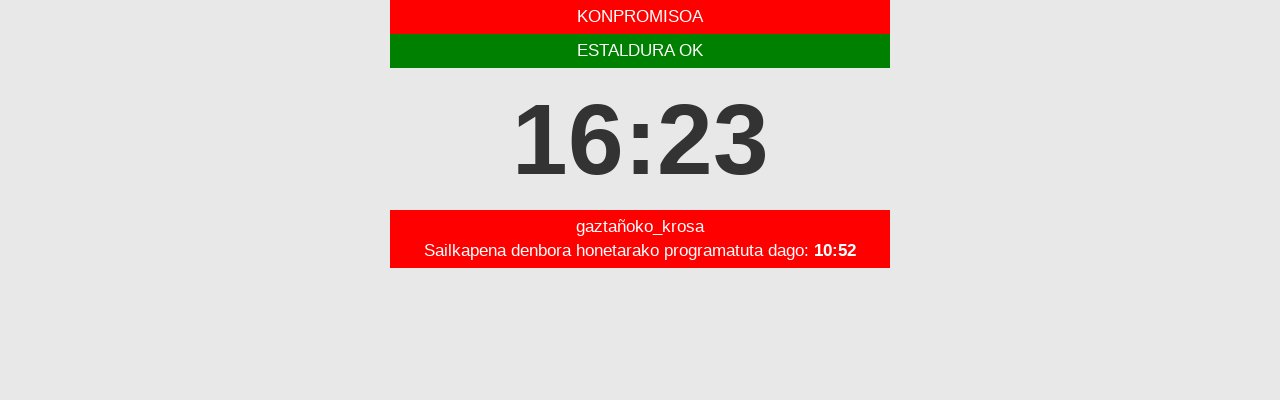

--- FILE ---
content_type: text/html
request_url: https://herrikrosa.eus/_vertiempopuesto_e.asp?carrera=328
body_size: 490
content:
<!doctype html>
	<html>
	<head>
		<title>Emaitzen urratsaren zain</title>
		<meta http-equiv="refresh" content="2">
		<link href="bootstrap/css/bootstrap.min.css" rel="stylesheet" type="text/css"  media="screen">
		<link href="css/conten.css" rel="stylesheet" type="text/css"  media="screen">
		<style>
			.anchuracontenedor{width:500px;margin:0 auto;text-align:center;}
			.linea{padding:5px 10px;color:white;font-size:17px;}
		</style>
	</head>
	<body>
		<div class="anchuracontenedor">
			<div class="linea" style="background-color:red;">KONPROMISOA</div>
			<div class="linea" style="background-color:green;">ESTALDURA OK</div>
			<strong style="font-size:100px;">16:23</strong><br>
			
					<div class="linea" style="background-color:red;">gazta�oko_krosa<br>Sailkapena denbora honetarako programatuta dago: <strong>10:52</strong></div>
				
		</div>
	</body>
	</html>
	

--- FILE ---
content_type: text/html
request_url: https://herrikrosa.eus/_vertiempopuesto_e.asp?carrera=328
body_size: 476
content:
<!doctype html>
	<html>
	<head>
		<title>Emaitzen urratsaren zain</title>
		<meta http-equiv="refresh" content="2">
		<link href="bootstrap/css/bootstrap.min.css" rel="stylesheet" type="text/css"  media="screen">
		<link href="css/conten.css" rel="stylesheet" type="text/css"  media="screen">
		<style>
			.anchuracontenedor{width:500px;margin:0 auto;text-align:center;}
			.linea{padding:5px 10px;color:white;font-size:17px;}
		</style>
	</head>
	<body>
		<div class="anchuracontenedor">
			<div class="linea" style="background-color:red;">KONPROMISOA</div>
			<div class="linea" style="background-color:green;">ESTALDURA OK</div>
			<strong style="font-size:100px;">16:23</strong><br>
			
					<div class="linea" style="background-color:red;">gazta�oko_krosa<br>Sailkapena denbora honetarako programatuta dago: <strong>10:52</strong></div>
				
		</div>
	</body>
	</html>
	

--- FILE ---
content_type: text/css
request_url: https://herrikrosa.eus/css/conten.css
body_size: 7056
content:
/* ==========================================================================
   PALETA DE COLORES
   ==========================================================================
   Herrikrosa: #12a537
   Herrikrosa claro: #d6efdc
   Textos encabezados: #000000
   Textos: #333333
   Fondo general: #E8E8E8
   Principal oscuro: #000000
   Fondo blanco: #FFFFFF
   Gris medio: #666666
   Gris claro: #E8E8E8
   Sombra: rgba(0, 0, 0, 0.1)
   ========================================================================== */


/* ==========================================================================
   ESTILOS PRINCIPALES
   ========================================================================== */

* {
  box-sizing: border-box;
}

body {
  padding: 0px 0px 0px 0px;
	margin: 0;
  font-family: 'Roboto', sans-serif;
  background-color: #E8E8E8;
  color: #333333;
}

.text-dark{color:black;}
.fw-normal{font-weight:400;}

.container {
  padding-top: 15px;
}

.container-blanco {
  background: #FFFFFF;
  box-shadow: 0 0 10px rgba(0, 0, 0, 0.1);
}

.h1 {
  font-size: 30px;
  text-align: left;
  color: #000000;
  border-bottom: 2px solid #000000;
  font-weight: normal;
  line-height: 1.4em;
  margin-bottom: 15px;
}

.h2 {
  font-size: 24px;
  text-align: left;
  color: #000000;
  font-weight: 500;
  line-height: 1.2em;
  background-color: #E8E8E8;
  border-radius: 6px;
  padding: 12px 15px 10px 10px;
  margin: 30px 0px 20px 0px;
  border-left: 8px solid #12a537;
}

.h2 a {
  text-decoration: none !important;
  color: #000000;
}

.h2 a:hover {
  text-decoration: none;
  color: #12a537 !important;
}

h3 {
  font-size: 22px;
  text-align: left;
  color: #000000;
  font-weight: 500;
  line-height: 1.2em;
}

p {
  color: #333333;
  font-weight: normal;
  text-align: justify;
  font-size: 16px;
  padding: 0;
  margin: 0;
}

.media {
    display: block;
    max-width: 100%;
    margin: 20px auto;
	text-align: center;
}

.media img {
    display: block;
    max-width: 100%;
    height: auto;
    margin: 10px auto;
}

.media figcaption {
    display: block;
    max-width: 100%;
  	color: #333333;
    margin: 10px auto;
}

.media iframe {
    display: block;
    margin: 20px auto;
	width: 560px;
	height: 315px;
	max-width: 100%;
}

a {
  text-decoration: none !important;
  color: #12a537;
}

a:hover {
  text-decoration: none;
  color: #000000;
}

p a,
li a,
ol a {
  color: #12a537;
  text-decoration: underline;
}

p a:hover,
li a:hover, ol a:hover {
  color: #000000;
}

a:focus,
a:active,
a:visited {
  outline: none;
  box-shadow: none;
  text-decoration: none;
  color: #12a537;
}

ul,
ol {
  margin-top: 0;
  margin-bottom: 0;
  padding-left: 20px;
}

li {
  padding-left: 5px;
  text-align: left;
  font-size: 16px;
  color: #333333;
}

/* ==========================================================================
   TABLAS
   ========================================================================== */

.table-responsive {
  width: 100%;
  color: #333333;
}

.table-responsive table {
  width: 100%;
  border-collapse: collapse;
  margin-top: 15px;
  margin-bottom: 5px;
}

.table-responsive tr {
  border-bottom: 1px solid #666666;
}

.table-responsive th {
  background-color: #d6efdc;
  text-transform: capitalize;
  vertical-align: middle;
  font-size: 12px;
  color: #333333;
  padding: 10px 8px 8px 8px;
}

.table-responsive td {
  text-transform: capitalize;
  vertical-align: middle;
  font-size: 13px;
  color: #333333;
  padding: 6px 8px 6px 8px;
}

.table-responsive h3 {
  font-size: 14px;
  margin: 0;
  padding: 0;
}

.table-responsive h3 a {
  text-decoration: none;
  color: #333333;
}

.table-responsive h3 a:hover {
  color: #12a537;
}

th.center,
td.center {
  text-align: center;
}

.PruebaDirecto {
    color: #00ff00;
    animation: parpadeo 1.5s infinite;
}

.PruebaSuspendida {
    color: #d10a10;
    animation: parpadeo 1.5s infinite;
}

@keyframes parpadeo {
    0% { opacity: 1; }
    50% { opacity: 0.3; }
    100% { opacity: 1; }
}

.blanco-negro{filter:grayscale(100%) brightness(0);}
.transparente{opacity:0.4;}

.InfoPrueba {
	margin-top: 20px;
	margin-bottom: 30px;
	padding: 2px 20px 18px 20px;
    border: 1px solid #12a537;
    border-radius: 8px;
    background: linear-gradient(to right, #ffffff, #E8E8E8);
}

.InfoPrueba h1 {
	font-size: 32px;
	padding-bottom: 0px;
	margin-bottom: 0px;
    border: 0px;
}

.InfoPrueba h3 {
	font-size: 20px;
	padding-top: 0px;
	margin-top: 10px;
}

.Sailkapenak {
    background: #12a537;
	color: #FFFFFF;
    text-transform: uppercase;
	font-size: 26px;
	margin-top: 30px;
	margin-bottom: 15px;
	text-align: center;
	padding-right: 20px;
}

.carreras-info {
  display: grid;
  grid-template-columns: 70% 30%;
  gap: 20px;
}

.carreras-info-tabla {
  display: grid;
  grid-template-columns: 170px auto 170px auto;
  margin-top: 10px;
}

.carreras-info-tabla-th {
  background: #12a537;
  border: 1px solid #12a537;
  color: #FFFFFF;
  padding: 5px 10px;
  margin-top: -1px;
  display: flex;
  align-items: center;
}

.carreras-info-tabla-td {
  color: #333333;
  border: 1px solid #12a537;
  padding: 5px 10px;
  margin-top: -1px;
  display: flex;
  align-items: center;
}

.carreras-info-tabla a {
  color: #12a537;
}

.carreras-info-tabla-th > div,
.carreras-info-tabla-td > div {
  width: 100%;
}

.carreras-info-tabla-ancho {
  grid-column: 1 / span 4;
  border: 1px solid #12a537;
  padding: 5px 10px;
  margin-top: -1px;
}

.carreras-info-tabla-doble {
  grid-column: span 2;
}

.carreras-info-tabla-triple {
  grid-column: span 3;
}

.carreras-cartel {
  text-align: center;
  width: 92%;
  padding: 10px 0px 10px 0px;
}

.carreras-cartel img {
  align-items: center;
  width: 250px;
  border: 1px solid #E8E8E8;
  border-radius: 8px;	
}

.nota {
  font-size: 14px;
  text-align: center !important;
  color: #FFFFFF;
  padding: 10px;
  background: #666666;
  border-radius: 10px;
  transition: all 0.3s ease;
  margin: 20px auto 20px auto;
  display: inline-block;
  clear: both !important;
}

.Patrocinador {
  padding: 30px 0px 10px 0px;
  text-align: center;
}

.Patrocinador img {
  width: 100%;
  height: auto;
  border: 1px solid #666666;
  border-radius: 8px;
  max-width: 900px;
  padding: 30px;
}

.botones-tarjeta {
  display: flex;
  flex-direction: column;
  gap: 15px;
  align-items: center;
  width: 100%;
  padding: 10px 0;
}

.botones-tarjeta .btn-primary {
  border: 1px solid #12a537;
  background: transparent;
  color: #12a537;
  font-weight: bold;
  transition: all 0.3s ease-out 0s;
}

.botones-tarjeta .btn-primary:hover {
  color: #FFFFFF;
  background: #12a537;
}

.MasInfo {
  font-size: 13px;
  font-weight: bold;
  text-align: center;
  color: #FFFFFF;
  padding: 10px 20px;
  background: #12a537;
  border-radius: 25px;
  transition: all 0.3s ease;
  cursor: pointer;
  text-decoration: none !important;
  margin: 15px 8px 10px 8px;
  display: inline-block;
  clear: both !important;
}

.MasInfo a {
  color: #FFFFFF !important;
  text-decoration: none !important;
}

.MasInfo:hover {
  background: #000000;
  color: #FFFFFF;
  text-decoration: none !important;
}

.Print {
    text-align: center;
    margin: 30px auto 10px auto;
}

.Print a {
  display: inline-block;
  padding: 10px 20px;
  background-color: #12a537;
  color: #FFFFFF;
  text-decoration: none;
  border-radius: 25px;
  font-size: 16px;
  font-weight: bold;
  cursor: pointer;
}

.Print a:hover {
  background: #000000;
  color: #FFFFFF !important;
  text-decoration: none !important;
}

/* ==========================================================================
   FORMULARIOS
   ========================================================================== */

input,
select,
textarea {
  font-size: 0.9em;
  color: #333333;
  border: 1px solid #666666;
  margin-bottom: 3px;
  padding: 5px;
}

.sinborde,
#sinborde {
  border: 0;
}

/* ==========================================================================
   HEADER
   ========================================================================== */

header {
  background: url(../images/header_fondo.jpg) top center no-repeat;
  background-size: 100% auto;
  width: 100%;
  height: 0;
  padding-bottom: 27.7778%;
  margin-bottom: 15px;
  position: relative;
}

.PonerRayasSup header {
  background: none;
  height: auto;
  padding-bottom: 0;
}

.PonerRayasSup {
  background: #FFFFFF url(../images/FondoSup.jpg) top center repeat-x;
}

header .idiomas {
  font-size: 17px;
  font-weight: 500;
  padding: 15px 30px;
  position: absolute;
  top: 0;
  right: 0;
  left: 0;
  margin: 0;
  z-index:1;
}

header .idiomas a {
  text-decoration: none;
  color: #FFFFFF;
}

header .idiomas a:after {
  display: inline-block;
  content: '|';
  padding: 0 5px;
}

header .idiomas a:last-child:after {
  display: none;
}

header .navbar {
  margin-bottom: 0;
  padding: 0 10px;
  position: absolute;
  bottom: 2px;
  left: 0;
  right: 0;
}

.navbar .navbar-nav {
  background: transparent;
  padding: 0;
  margin: 0;
}

.navbar .navbar-nav li a {
  font-size: 18px;
  font-weight: 500;
  color: #FFFFFF;
  padding: 10px 10px;
  text-transform: none;
  position: relative;
  overflow: hidden;
  text-decoration: none !important;
}

.navbar .navbar-nav li a:before {
  position: absolute;
  left: 0%;
  bottom: 0px;
  margin-left: 0;
  width: 0;
  height: 6px;
  display: block;
  content: '';
  background: #12a537;
  transition: 0.5s ease;
}

.navbar .navbar-nav li:hover a:before {
  width: 100%;
  margin-left: 0;
}

.navbar .navbar-nav li:first-child:hover a:before {
  display: none;
}

.nav .open > a,
.nav .open > a:focus,
.nav .open > a:hover {
  background-color: transparent;
}

.navbar .navbar-nav .dropdown-menu {
  padding: 0;
}

.navbar .navbar-nav .dropdown-menu li {
  padding-left: 0;
}

.navbar .navbar-nav li li a {
  color: #000000;
  text-decoration: none;
}

.navbar .navbar-nav li li a:before {
  display: none;
}

/* ==========================================================================
   MENÚ LATERAL
   ========================================================================== */

.menuLateral {
  text-align: center;
  padding-top: 15px;
}

.fancyNav2 {
  overflow: hidden;
  display: inline-block;
  margin-top: 3px !important;
  padding-left: 0;
  width: 100%;
}

.fancyNav2 li {
  background-color: #E8E8E8;
  background-image: linear-gradient(#FFFFFF 0%, #E8E8E8 50%, #E8E8E8 51%);
  box-shadow: 1px -1px 0 rgba(255, 255, 255, 0.6) inset;
  position: relative;
  list-style: none;
  margin-bottom: 10px;
  border-radius: 4px;
  overflow: hidden;
}

.fancyNav2 li:after {
  content: '.';
  text-indent: -9999px;
  overflow: hidden;
  position: absolute;
  width: 100%;
  height: 100%;
  top: 0;
  left: 0;
  z-index: 1;
  opacity: 0;
  border-radius: 4px;
  background-image: linear-gradient(to right, rgba(168, 168, 168, 0.5), rgba(168, 168, 168, 0) 50%, rgba(168, 168, 168, 0.5));
  box-shadow: -1px 0 0 #666666, -2px 0 0 #FFFFFF, 1px 0 0 #666666, 2px 0 0 #FFFFFF;
  transition: 0.25s all;
}

.fancyNav2 li:last-child:after,
.fancyNav2 li.selected:last-child:after {
  box-shadow: -1px 0 0 #666666, -2px 0 0 #FFFFFF;
}

.fancyNav2 li:hover:after,
.fancyNav2 li.selected:after,
.fancyNav2 li:target:after {
  opacity: 1;
}

.fancyNav2:hover li.selected:after,
.fancyNav2:hover li:target:after {
  opacity: 0;
}

.fancyNav2 li.selected:hover:after,
.fancyNav2 li:target:hover:after {
  opacity: 1 !important;
}

.fancyNav2 li a {
  color: #12a537;
  font-weight: bold;
  display: inline-block;
  font-size: 12px;
  padding: 10px 2px;
  position: relative;
  text-shadow: 1px 1px 0 rgba(255, 255, 255, 0.6);
  z-index: 2;
  text-decoration: none !important;
  white-space: nowrap;
  text-transform: uppercase;
}

.UsuariosApli {
  text-align: center;
  color: #FFFFFF;
  font-size: 13px;
  margin-top: 10px;
  background-color: #12a537;
  border-radius: 10px;
  text-transform: uppercase;
  padding: 8px;
}

/* ==========================================================================
   FOOTER
   ========================================================================== */

footer {
  padding-top: 15px;
  padding-bottom: 15px;
}

.colaboradores {
  border-top: 3px solid #E8E8E8;
  border-bottom: 3px solid #E8E8E8;
  background-color: #FFFFFF;
  padding: 5px 0px 5px 0px;
  margin: 10px 0px 10px 0px;
}

.colaboradores h2 {
  font-size: 14px;
  text-align: center;
  color: #666666;
  font-weight: 500;
  line-height: 1em;
  border-radius: 0px;
  padding: 0px 0px 10px 0px;
  margin: 5px 0px 0px 0px;
  border: 0px;
  background-color: inherit;
}

.creditos {
  font-size: 13px;
  color: #333333;
  padding: 0px 0px 0px 0px;
  margin: 20px 0px 0px 0px;
}

.creditos div {
  padding: 0px;
  margin: 0px;
}

.creditos a {
  color: #333333;
  text-decoration: none;
}

.creditos a:hover {
  color: #12a537;
}

address {
  font-size: 15px;
  text-align: left;
  color: #333333;
  line-height: 1.4em;
  margin-top: 10px;
  padding: 0px;
  margin: 10px 0px 0px 0px;
}

/* ==========================================================================
   COMPONENTES ESPECÍFICOS
   ========================================================================== */

.TitPortada {
  font-size: 18px;
  text-align: left;
  padding-left: 10px;
  color: #12a537;
  margin-top: 18px;
}

.TitPortada a {
  color: #333333;
  text-decoration: none;
}

.TitPortada a:hover {
  text-decoration: underline;
}

.TitPortada tbody {
  font-size: 12px;
}

.TitPortada tbody a {
  color: #333333;
}

.TextoPortada {
  font-size: 12px;
  text-align: justify;
  padding-left: 10px;
  color: #12a537;
  margin-top: 18px;
  padding-right: 20px;
}

.burbuja {
  font-size: 9px;
  position: absolute;
  top: 1px;
  left: -3px;
  background-color: #12a537;
  border-radius: 6px;
  color: #FFFFFF;
  padding: 1px 3px;
}

/* ==========================================================================
   FORMULARIOS E INSCRIPCIONES
   ========================================================================== */

.cuadroInscripcion {
  border: 1px solid #12a537;
  background: #E8E8E8;
  width: 100%;
  padding: 5px;
  color: #333333;
  text-transform: uppercase;
  text-align: left;
}

.cuadroInscripcion strong {
  display: inline-block;
  margin: 5px 0;
}

.cuadroInscripcion select {
  font-size: 13px;
  margin: 5px 0;
}

.BotonNew {
  border: 1px solid #12a537;
  font-size: 13px;
  padding: 1px;
  background-color: #FFFFFF;
  color: #12a537;
  font-weight: bold;
}

.cuadroInscripcion .BotonNew {
  margin: 5px 0;
}

.LetraP {
  font-size: 12px;
  text-align: left;
  color: #12a537;
}

.alinea-vertical {
  display: flex;
  justify-content: flex-end;
  align-items: center;
  gap: 15px;
}

.DNInput {
  width: 276px;
  border: 2px solid #12a537;
  font-size: 20px;
  color: #12a537;
  margin: 0;
}

.realizarInscripcionCabecera {
  border-bottom: 5px solid #FFFFFF;
  padding: 5px 10px;
  font-size: 16px;
  color: #FFFFFF;
  background: #12a537;
}

.RealizarIncripcion {
  border-bottom: 1px solid #12a537;
  border-right: 1px solid #12a537;
  margin-top: 3px;
  margin-bottom: 3px;
  font-size: 12px;
  border-collapse: separate;
  width: 100%;
}

.RealizarIncripcion th {
  background-color: #12a537;
  color: #FFFFFF;
  text-align: right;
  padding-right: 5px;
  padding-left: 5px;
}

.RealizarIncripcion td {
  background-color: #FFFFFF;
  color: #333333;
  text-align: left;
  padding-left: 5px;
  padding-right: 5px;
  border-top: 1px solid #12a537;
  border-left: 1px solid #12a537;
}

.RealizarIncripcion td a {
  color: #12a537;
}

.TableNormal,
.TableNormal2,
.inputnormalP,
.inputnormal3P,
.inputnormalPSelect,
.inputnormalP2,
.inputnormal {
  font-size: 12px;
  color: #12a537;
  border: 1px solid #12a537;
  padding: 5px;
}

.TableNormal2 {
  font-size: 14px;
  padding: 15px;
  font-weight: 500;
  text-align: left;
}

.inputnormal3P {
  width: 150px;
}

.inputnormalP2 {
  width: 200px;
}

.inputnormal {
  font-size: 13px;
}

.TableNormal2 .input-group-addon {
  border-color: #12a537;
  color: #12a537;
  cursor: pointer;
}

.btn-azul {
  background-color: #12a537;
  color: #FFFFFF;
  border-color: #12a537;
}

.btn-azul:hover {
  border-color: #12a537;
  background: #FFFFFF;
  color: #12a537;
}

.tableFormulario {
  font-size: 16px;
  font-weight: 500;
  text-align: left;
  padding-top: 15px;
}

.tableFormulario .input-group-addon {
  border-color: #12a537;
  color: #12a537;
  cursor: pointer;
}

.tableFormulario label[for="CondiLeg"] {
  font-weight: normal;
}

.tableFormulario .form-control {
  height: 40px;
}

.mr-3 {
  margin-right: 10px;
}

/* ==========================================================================
   TIENDA
   ========================================================================== */

.tienda {
  display: flex;
  flex-wrap: wrap;
}

.tienda > .col-sm-3,
.tienda > .col-xs-6 {
  display: flex;
  flex-direction: column;
  margin-bottom: 10px;
}

.tienda a {
  flex: 1;
  display: flex;
  flex-direction: column;
}

.tienda a h2 {
  flex: 1;
  text-decoration: none;
  color: #000000;
  transition: color 0.3s ease;
  padding: 0px;
  background: #FFFFFF;
  border: 0px;
}

.tienda a:hover h2 {
  color: #12a537;
}

.tienda img {
  border: 1px solid #666666;
  margin-bottom: 15px;
  max-width: 100%;
}

.tienda div ul {
  flex: 1;
  color: #333333;
}

.tienda div ul li {
  font-size: 14px;
}

/* ==========================================================================
   ENLACES Y CALENDARIOS
   ========================================================================== */

.autonomias {
  list-style: circle;
  padding-left: 15px;
}

.autonomias li {
  line-height: 1.5em;
  color: #333333;
}

.autonomias li a {
  color: #12a537;
  text-decoration: none;
}

.autonomias li a:hover {
  text-decoration: underline;
}

.autonomias ul {
  padding-left: 20px;
}

.enlaces {
  color: #12a537;
}

.enlaces a {
  color: #12a537;
  text-decoration: none;
}

.enlaces a:hover {
  text-decoration: underline;
}

.CalendarioClasificacion,
.CalendarioClasificacion2 {
  font-size: 12px;
  width: 90px;
}

.CalendarioClasificacion th,
.CalendarioClasificacion2 th {
  font-size: 12px;
  height: 20px;
  color: #FFFFFF;
  font-weight: bold;
  text-align: left;
  padding-left: 3px;
  background-color: #12a537;
}

.CalendarioClasificacion td,
.CalendarioClasificacion2 td {
  color: #12a537;
  padding-bottom: 2px;
}

.CalendarioClasificacion td a,
.CalendarioClasificacion2 td a {
  color: #12a537;
  text-decoration: none;
}

.CalendarioClasificacion td a:hover,
.CalendarioClasificacion2 td a:hover {
  text-decoration: underline;
}

/* ==========================================================================
   CONTACTO
   ========================================================================== */

.contacto {
  font-size: 0.8em;
  color: #12a537;
}

.contacto input,
.contacto textarea {
  border: 1px solid #12a537;
}

#boton,
.boton_contacto {
  background-color: #12a537;
  color: #FFFFFF;
  border: none;
  padding: 3px;
  width: 100px;
}

.boton_contacto:hover {
  color: #FFFFFF;
}

.contacto ul {
  padding-left: 20px;
}

/* ==========================================================================
   COOKIES
   ========================================================================== */

.msgcookie {
  display: block;
  position: fixed;
  bottom: 10px;
  left: 490px;
  min-height: 30px;
  max-width: 560px;
  background: rgba(0, 0, 0, 0.8);
  color: #FFFFFF;
  font-size: 12px;
  z-index: 1000;
}

.msgcookie p {
  max-width: 960px;
  margin: 0 auto;
  color: #FFFFFF;
  padding: 10px;
  line-height: 1.3em;
  text-align: center;
}

.msgcookie p a:link,
.msgcookie p a:active,
.msgcookie p a:visited {
  color: #FFFFFF;
  font-weight: bold;
}

.msgcookie p a:hover {
  text-decoration: underline;
}

.msgcookie a.boton {
  margin: 0 15px;
  text-decoration: none !important;
  font-weight: bold;
  background: #12a537;
  color: #FFFFFF !important;
  display: inline-block;
  padding: 5px 10px;
  line-height: 1em;
  font-size: 12px;
}

.msgcookie a.boton:hover {
  background: #FFFFFF;
  color: #12a537 !important;
}

/* ==========================================================================
   FONDO DE PRUEBA
   ========================================================================== */

.FondoPrueba {
  background: url(../images/header_fondo.jpg) top center no-repeat;
}

/* ==========================================================================
   RESPUESTA
   ========================================================================== */

.respuesta {
  color: #333333;
  font-weight: normal;
  /*text-align: justify;*/
  font-size: 12px;
  padding-top: 0;
  padding-left: 0;
  margin-top: 0;
  margin-left: 0;
  position:relative;
  z-index:0;
}

form {
  margin: 0;
  padding: 0;
}

img {
  border: 0;
}

/* ==========================================================================
   ICONOS
   ========================================================================== */

.icon img {
  height: 30px;
}

.icon2 img {
  height: 10px;
}

/* ==========================================================================
   IMPRESIÓN
   ========================================================================== */

.logo-print {
  display: none;
}

@media print {
  .logo-print {
    display: block;
    width: 100%;
    height: auto;
  }
  
  header {
    height: auto;
  }
}

/* ==========================================================================
   RESPONSIVE
   ========================================================================== */

@media (min-width: 1199px) {
  /* .container { width: 980px; } */
}

@media (max-width: 1440px) {
  header {
    background-size: 100% auto;
    padding-bottom: 27.7778%;
  }
}

@media (max-width: 992px) {
  header .idiomas {
    padding: 15px 20px;
  }
  
  header .navbar {
    padding: 0 20px;
    bottom: 30px;
  }
  
  .navbar .navbar-nav li a {
    padding: 8px 12px;
    font-size: 16px;
  }
}

@media (max-width: 767px) {
  body {
    padding-top: 0;
    z-index: -1;
  }
  
  header {
    background-size: cover;
    height: 180px;
    padding-bottom: 0;
    z-index:10;
    background-position:left top;
  }
  
  header .idiomas {
    padding: 10px 15px;
  }
  
  header .navbar {
    padding: 0;
    padding-top: 140px;
    bottom: 10px;
    position: relative;
  }
  
  .navbar-toggle {
    border-color: #12a537;
    float: left;
    margin: 0 15px;
  }
  
  .navbar-toggle .icon-bar {
    background-color: #12a537;
  }
  
  .navbar .navbar-nav {
    padding: 0 5px;
    transform: translate3d(0, 0, 100px);
    z-index: 2;
    position: relative;
    background: #E8E8E8;
    margin-top: 10px;
  }
  
  .container-fluid > .navbar-collapse,
  .container-fluid > .navbar-header,
  .container > .navbar-collapse,
  .container > .navbar-header {
    margin-left: -16px;
    margin-right: -16px;
  }
  
  .navbar .navbar-nav li {
    border-bottom: 1px solid #666666;
  }
  
  .navbar .navbar-nav li:last-child {
    border-bottom: none;
  }
  
  .navbar .navbar-nav li:hover a:before {
    display: none;
  }
  
  .navbar .navbar-nav li a {
    color: #000000;
  }
  
  footer .nav {
    display: block;
  }
  
  .nav-pills > li {
    float: none;
    text-align: center;
    display: block;
  }
  
  .TitPortada {
    margin-top: 5px;
  }
  
  .min700 {
    min-width: 700px;
  }
  
  .table-responsive th,
  .table-responsive td {
    width: auto;
    padding-left: 5px;
    padding-right: 5px;
  }
  
  .menuLateral {
    text-align: center;
    padding: 15px 0;
  }
  
  .UsuariosApli {
    text-align: center;
    padding: 10px 0;
  }
  
  .menuLateral .fancyNav2 li {
    padding: 0;
  }
  
  .menuLateral .fancyNav2 li:first-child,
  .menuLateral .fancyNav2 li:last-child {
    border-radius: 0;
  }
  
  .menuLateral .fancyNav2 li a {
    display: block;
    padding: 10px;
  }
  
  .carreras-info {
    grid-template-columns: 100%;
  }
  
  .carreras-info-tabla {
    grid-template-columns: auto auto;
  }
  
  .carreras-info-tabla-ancho {
    grid-column: 1 / span 2;
  }
  
  .carreras-info-tabla-triple,
  .carreras-info-tabla-doble {
    grid-column: span 2;
  }
  
  .botones-tarjeta .btn {
    width: auto;
    white-space: break-spaces;
  }
}

@media (min-width: 767px) {
  .navbar .container-fluid {
    padding: 0;
  }
  
  .navbar-collapse {
    padding: 0;
  }
}

/* ==========================================================================
   ESTILOS DE BOOTSTRAP
   ========================================================================== */

.nav > li > a:focus,
.nav > li > a:hover {
  background: transparent;
}

.navbar-nav > li > a {
  line-height: 18px;
  font-size: 13px;
}

footer .nav {
  display: flex;
  justify-content: center;
  align-items: center;
}

footer .nav > li {
  display: block;
}

footer .nav > li > a {
  padding: 10px;
}

/* Botón de subir */

#scrollToTopBtn {
    position: fixed;
    bottom: 30px;
    right: 30px;
    width: 50px;
    height: 50px;
    background-color: #12a537;
    color: #FFFFFF;
    border: none;
    border-radius: 50%;
    padding: 0px;
    cursor: pointer;
    font-size: 24px;
    opacity: 0;
    visibility: hidden;
    transition: all 0.3s ease;
    z-index: 1000;
    display: flex;
    justify-content: center;
    align-items: center;
}

#scrollToTopBtn:hover {
    background-color: #000000;
}

#scrollToTopBtn:active {
}

#scrollToTopBtn.show {
    opacity: 1;
    visibility: visible;
}

/* Versión responsiva */
@media (max-width: 768px) {
    #scrollToTopBtn {
        bottom: 20px;
        right: 20px;
        width: 45px;
        height: 45px;
        font-size: 22px;
    }
}

@media (max-width: 480px) {
    #scrollToTopBtn {
        bottom: 15px;
        right: 15px;
        width: 40px;
        height: 40px;
        font-size: 20px;
    }
}

.encabezado img{max-width:100%;height:auto;}